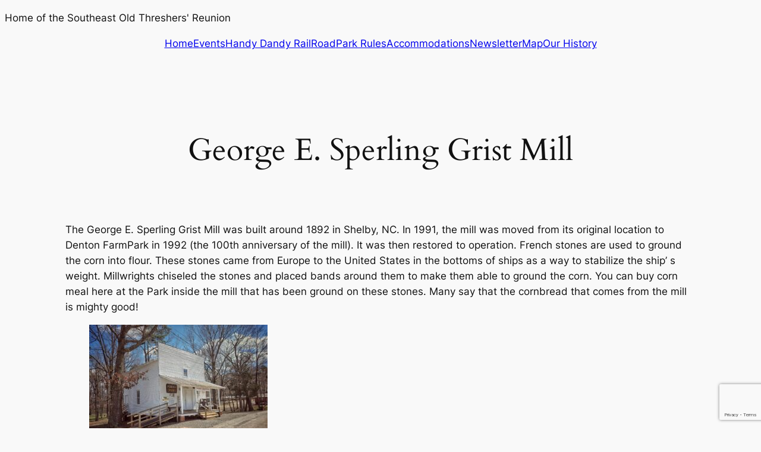

--- FILE ---
content_type: text/html; charset=utf-8
request_url: https://www.google.com/recaptcha/api2/anchor?ar=1&k=6Ldb4lAiAAAAAFGDMmvJ30_6yzR8TWi2T6aC8Dpc&co=aHR0cHM6Ly9kZW50b25mYXJtcGFyay5jb206NDQz&hl=en&v=PoyoqOPhxBO7pBk68S4YbpHZ&size=invisible&anchor-ms=20000&execute-ms=30000&cb=lpk3zz1637dz
body_size: 48473
content:
<!DOCTYPE HTML><html dir="ltr" lang="en"><head><meta http-equiv="Content-Type" content="text/html; charset=UTF-8">
<meta http-equiv="X-UA-Compatible" content="IE=edge">
<title>reCAPTCHA</title>
<style type="text/css">
/* cyrillic-ext */
@font-face {
  font-family: 'Roboto';
  font-style: normal;
  font-weight: 400;
  font-stretch: 100%;
  src: url(//fonts.gstatic.com/s/roboto/v48/KFO7CnqEu92Fr1ME7kSn66aGLdTylUAMa3GUBHMdazTgWw.woff2) format('woff2');
  unicode-range: U+0460-052F, U+1C80-1C8A, U+20B4, U+2DE0-2DFF, U+A640-A69F, U+FE2E-FE2F;
}
/* cyrillic */
@font-face {
  font-family: 'Roboto';
  font-style: normal;
  font-weight: 400;
  font-stretch: 100%;
  src: url(//fonts.gstatic.com/s/roboto/v48/KFO7CnqEu92Fr1ME7kSn66aGLdTylUAMa3iUBHMdazTgWw.woff2) format('woff2');
  unicode-range: U+0301, U+0400-045F, U+0490-0491, U+04B0-04B1, U+2116;
}
/* greek-ext */
@font-face {
  font-family: 'Roboto';
  font-style: normal;
  font-weight: 400;
  font-stretch: 100%;
  src: url(//fonts.gstatic.com/s/roboto/v48/KFO7CnqEu92Fr1ME7kSn66aGLdTylUAMa3CUBHMdazTgWw.woff2) format('woff2');
  unicode-range: U+1F00-1FFF;
}
/* greek */
@font-face {
  font-family: 'Roboto';
  font-style: normal;
  font-weight: 400;
  font-stretch: 100%;
  src: url(//fonts.gstatic.com/s/roboto/v48/KFO7CnqEu92Fr1ME7kSn66aGLdTylUAMa3-UBHMdazTgWw.woff2) format('woff2');
  unicode-range: U+0370-0377, U+037A-037F, U+0384-038A, U+038C, U+038E-03A1, U+03A3-03FF;
}
/* math */
@font-face {
  font-family: 'Roboto';
  font-style: normal;
  font-weight: 400;
  font-stretch: 100%;
  src: url(//fonts.gstatic.com/s/roboto/v48/KFO7CnqEu92Fr1ME7kSn66aGLdTylUAMawCUBHMdazTgWw.woff2) format('woff2');
  unicode-range: U+0302-0303, U+0305, U+0307-0308, U+0310, U+0312, U+0315, U+031A, U+0326-0327, U+032C, U+032F-0330, U+0332-0333, U+0338, U+033A, U+0346, U+034D, U+0391-03A1, U+03A3-03A9, U+03B1-03C9, U+03D1, U+03D5-03D6, U+03F0-03F1, U+03F4-03F5, U+2016-2017, U+2034-2038, U+203C, U+2040, U+2043, U+2047, U+2050, U+2057, U+205F, U+2070-2071, U+2074-208E, U+2090-209C, U+20D0-20DC, U+20E1, U+20E5-20EF, U+2100-2112, U+2114-2115, U+2117-2121, U+2123-214F, U+2190, U+2192, U+2194-21AE, U+21B0-21E5, U+21F1-21F2, U+21F4-2211, U+2213-2214, U+2216-22FF, U+2308-230B, U+2310, U+2319, U+231C-2321, U+2336-237A, U+237C, U+2395, U+239B-23B7, U+23D0, U+23DC-23E1, U+2474-2475, U+25AF, U+25B3, U+25B7, U+25BD, U+25C1, U+25CA, U+25CC, U+25FB, U+266D-266F, U+27C0-27FF, U+2900-2AFF, U+2B0E-2B11, U+2B30-2B4C, U+2BFE, U+3030, U+FF5B, U+FF5D, U+1D400-1D7FF, U+1EE00-1EEFF;
}
/* symbols */
@font-face {
  font-family: 'Roboto';
  font-style: normal;
  font-weight: 400;
  font-stretch: 100%;
  src: url(//fonts.gstatic.com/s/roboto/v48/KFO7CnqEu92Fr1ME7kSn66aGLdTylUAMaxKUBHMdazTgWw.woff2) format('woff2');
  unicode-range: U+0001-000C, U+000E-001F, U+007F-009F, U+20DD-20E0, U+20E2-20E4, U+2150-218F, U+2190, U+2192, U+2194-2199, U+21AF, U+21E6-21F0, U+21F3, U+2218-2219, U+2299, U+22C4-22C6, U+2300-243F, U+2440-244A, U+2460-24FF, U+25A0-27BF, U+2800-28FF, U+2921-2922, U+2981, U+29BF, U+29EB, U+2B00-2BFF, U+4DC0-4DFF, U+FFF9-FFFB, U+10140-1018E, U+10190-1019C, U+101A0, U+101D0-101FD, U+102E0-102FB, U+10E60-10E7E, U+1D2C0-1D2D3, U+1D2E0-1D37F, U+1F000-1F0FF, U+1F100-1F1AD, U+1F1E6-1F1FF, U+1F30D-1F30F, U+1F315, U+1F31C, U+1F31E, U+1F320-1F32C, U+1F336, U+1F378, U+1F37D, U+1F382, U+1F393-1F39F, U+1F3A7-1F3A8, U+1F3AC-1F3AF, U+1F3C2, U+1F3C4-1F3C6, U+1F3CA-1F3CE, U+1F3D4-1F3E0, U+1F3ED, U+1F3F1-1F3F3, U+1F3F5-1F3F7, U+1F408, U+1F415, U+1F41F, U+1F426, U+1F43F, U+1F441-1F442, U+1F444, U+1F446-1F449, U+1F44C-1F44E, U+1F453, U+1F46A, U+1F47D, U+1F4A3, U+1F4B0, U+1F4B3, U+1F4B9, U+1F4BB, U+1F4BF, U+1F4C8-1F4CB, U+1F4D6, U+1F4DA, U+1F4DF, U+1F4E3-1F4E6, U+1F4EA-1F4ED, U+1F4F7, U+1F4F9-1F4FB, U+1F4FD-1F4FE, U+1F503, U+1F507-1F50B, U+1F50D, U+1F512-1F513, U+1F53E-1F54A, U+1F54F-1F5FA, U+1F610, U+1F650-1F67F, U+1F687, U+1F68D, U+1F691, U+1F694, U+1F698, U+1F6AD, U+1F6B2, U+1F6B9-1F6BA, U+1F6BC, U+1F6C6-1F6CF, U+1F6D3-1F6D7, U+1F6E0-1F6EA, U+1F6F0-1F6F3, U+1F6F7-1F6FC, U+1F700-1F7FF, U+1F800-1F80B, U+1F810-1F847, U+1F850-1F859, U+1F860-1F887, U+1F890-1F8AD, U+1F8B0-1F8BB, U+1F8C0-1F8C1, U+1F900-1F90B, U+1F93B, U+1F946, U+1F984, U+1F996, U+1F9E9, U+1FA00-1FA6F, U+1FA70-1FA7C, U+1FA80-1FA89, U+1FA8F-1FAC6, U+1FACE-1FADC, U+1FADF-1FAE9, U+1FAF0-1FAF8, U+1FB00-1FBFF;
}
/* vietnamese */
@font-face {
  font-family: 'Roboto';
  font-style: normal;
  font-weight: 400;
  font-stretch: 100%;
  src: url(//fonts.gstatic.com/s/roboto/v48/KFO7CnqEu92Fr1ME7kSn66aGLdTylUAMa3OUBHMdazTgWw.woff2) format('woff2');
  unicode-range: U+0102-0103, U+0110-0111, U+0128-0129, U+0168-0169, U+01A0-01A1, U+01AF-01B0, U+0300-0301, U+0303-0304, U+0308-0309, U+0323, U+0329, U+1EA0-1EF9, U+20AB;
}
/* latin-ext */
@font-face {
  font-family: 'Roboto';
  font-style: normal;
  font-weight: 400;
  font-stretch: 100%;
  src: url(//fonts.gstatic.com/s/roboto/v48/KFO7CnqEu92Fr1ME7kSn66aGLdTylUAMa3KUBHMdazTgWw.woff2) format('woff2');
  unicode-range: U+0100-02BA, U+02BD-02C5, U+02C7-02CC, U+02CE-02D7, U+02DD-02FF, U+0304, U+0308, U+0329, U+1D00-1DBF, U+1E00-1E9F, U+1EF2-1EFF, U+2020, U+20A0-20AB, U+20AD-20C0, U+2113, U+2C60-2C7F, U+A720-A7FF;
}
/* latin */
@font-face {
  font-family: 'Roboto';
  font-style: normal;
  font-weight: 400;
  font-stretch: 100%;
  src: url(//fonts.gstatic.com/s/roboto/v48/KFO7CnqEu92Fr1ME7kSn66aGLdTylUAMa3yUBHMdazQ.woff2) format('woff2');
  unicode-range: U+0000-00FF, U+0131, U+0152-0153, U+02BB-02BC, U+02C6, U+02DA, U+02DC, U+0304, U+0308, U+0329, U+2000-206F, U+20AC, U+2122, U+2191, U+2193, U+2212, U+2215, U+FEFF, U+FFFD;
}
/* cyrillic-ext */
@font-face {
  font-family: 'Roboto';
  font-style: normal;
  font-weight: 500;
  font-stretch: 100%;
  src: url(//fonts.gstatic.com/s/roboto/v48/KFO7CnqEu92Fr1ME7kSn66aGLdTylUAMa3GUBHMdazTgWw.woff2) format('woff2');
  unicode-range: U+0460-052F, U+1C80-1C8A, U+20B4, U+2DE0-2DFF, U+A640-A69F, U+FE2E-FE2F;
}
/* cyrillic */
@font-face {
  font-family: 'Roboto';
  font-style: normal;
  font-weight: 500;
  font-stretch: 100%;
  src: url(//fonts.gstatic.com/s/roboto/v48/KFO7CnqEu92Fr1ME7kSn66aGLdTylUAMa3iUBHMdazTgWw.woff2) format('woff2');
  unicode-range: U+0301, U+0400-045F, U+0490-0491, U+04B0-04B1, U+2116;
}
/* greek-ext */
@font-face {
  font-family: 'Roboto';
  font-style: normal;
  font-weight: 500;
  font-stretch: 100%;
  src: url(//fonts.gstatic.com/s/roboto/v48/KFO7CnqEu92Fr1ME7kSn66aGLdTylUAMa3CUBHMdazTgWw.woff2) format('woff2');
  unicode-range: U+1F00-1FFF;
}
/* greek */
@font-face {
  font-family: 'Roboto';
  font-style: normal;
  font-weight: 500;
  font-stretch: 100%;
  src: url(//fonts.gstatic.com/s/roboto/v48/KFO7CnqEu92Fr1ME7kSn66aGLdTylUAMa3-UBHMdazTgWw.woff2) format('woff2');
  unicode-range: U+0370-0377, U+037A-037F, U+0384-038A, U+038C, U+038E-03A1, U+03A3-03FF;
}
/* math */
@font-face {
  font-family: 'Roboto';
  font-style: normal;
  font-weight: 500;
  font-stretch: 100%;
  src: url(//fonts.gstatic.com/s/roboto/v48/KFO7CnqEu92Fr1ME7kSn66aGLdTylUAMawCUBHMdazTgWw.woff2) format('woff2');
  unicode-range: U+0302-0303, U+0305, U+0307-0308, U+0310, U+0312, U+0315, U+031A, U+0326-0327, U+032C, U+032F-0330, U+0332-0333, U+0338, U+033A, U+0346, U+034D, U+0391-03A1, U+03A3-03A9, U+03B1-03C9, U+03D1, U+03D5-03D6, U+03F0-03F1, U+03F4-03F5, U+2016-2017, U+2034-2038, U+203C, U+2040, U+2043, U+2047, U+2050, U+2057, U+205F, U+2070-2071, U+2074-208E, U+2090-209C, U+20D0-20DC, U+20E1, U+20E5-20EF, U+2100-2112, U+2114-2115, U+2117-2121, U+2123-214F, U+2190, U+2192, U+2194-21AE, U+21B0-21E5, U+21F1-21F2, U+21F4-2211, U+2213-2214, U+2216-22FF, U+2308-230B, U+2310, U+2319, U+231C-2321, U+2336-237A, U+237C, U+2395, U+239B-23B7, U+23D0, U+23DC-23E1, U+2474-2475, U+25AF, U+25B3, U+25B7, U+25BD, U+25C1, U+25CA, U+25CC, U+25FB, U+266D-266F, U+27C0-27FF, U+2900-2AFF, U+2B0E-2B11, U+2B30-2B4C, U+2BFE, U+3030, U+FF5B, U+FF5D, U+1D400-1D7FF, U+1EE00-1EEFF;
}
/* symbols */
@font-face {
  font-family: 'Roboto';
  font-style: normal;
  font-weight: 500;
  font-stretch: 100%;
  src: url(//fonts.gstatic.com/s/roboto/v48/KFO7CnqEu92Fr1ME7kSn66aGLdTylUAMaxKUBHMdazTgWw.woff2) format('woff2');
  unicode-range: U+0001-000C, U+000E-001F, U+007F-009F, U+20DD-20E0, U+20E2-20E4, U+2150-218F, U+2190, U+2192, U+2194-2199, U+21AF, U+21E6-21F0, U+21F3, U+2218-2219, U+2299, U+22C4-22C6, U+2300-243F, U+2440-244A, U+2460-24FF, U+25A0-27BF, U+2800-28FF, U+2921-2922, U+2981, U+29BF, U+29EB, U+2B00-2BFF, U+4DC0-4DFF, U+FFF9-FFFB, U+10140-1018E, U+10190-1019C, U+101A0, U+101D0-101FD, U+102E0-102FB, U+10E60-10E7E, U+1D2C0-1D2D3, U+1D2E0-1D37F, U+1F000-1F0FF, U+1F100-1F1AD, U+1F1E6-1F1FF, U+1F30D-1F30F, U+1F315, U+1F31C, U+1F31E, U+1F320-1F32C, U+1F336, U+1F378, U+1F37D, U+1F382, U+1F393-1F39F, U+1F3A7-1F3A8, U+1F3AC-1F3AF, U+1F3C2, U+1F3C4-1F3C6, U+1F3CA-1F3CE, U+1F3D4-1F3E0, U+1F3ED, U+1F3F1-1F3F3, U+1F3F5-1F3F7, U+1F408, U+1F415, U+1F41F, U+1F426, U+1F43F, U+1F441-1F442, U+1F444, U+1F446-1F449, U+1F44C-1F44E, U+1F453, U+1F46A, U+1F47D, U+1F4A3, U+1F4B0, U+1F4B3, U+1F4B9, U+1F4BB, U+1F4BF, U+1F4C8-1F4CB, U+1F4D6, U+1F4DA, U+1F4DF, U+1F4E3-1F4E6, U+1F4EA-1F4ED, U+1F4F7, U+1F4F9-1F4FB, U+1F4FD-1F4FE, U+1F503, U+1F507-1F50B, U+1F50D, U+1F512-1F513, U+1F53E-1F54A, U+1F54F-1F5FA, U+1F610, U+1F650-1F67F, U+1F687, U+1F68D, U+1F691, U+1F694, U+1F698, U+1F6AD, U+1F6B2, U+1F6B9-1F6BA, U+1F6BC, U+1F6C6-1F6CF, U+1F6D3-1F6D7, U+1F6E0-1F6EA, U+1F6F0-1F6F3, U+1F6F7-1F6FC, U+1F700-1F7FF, U+1F800-1F80B, U+1F810-1F847, U+1F850-1F859, U+1F860-1F887, U+1F890-1F8AD, U+1F8B0-1F8BB, U+1F8C0-1F8C1, U+1F900-1F90B, U+1F93B, U+1F946, U+1F984, U+1F996, U+1F9E9, U+1FA00-1FA6F, U+1FA70-1FA7C, U+1FA80-1FA89, U+1FA8F-1FAC6, U+1FACE-1FADC, U+1FADF-1FAE9, U+1FAF0-1FAF8, U+1FB00-1FBFF;
}
/* vietnamese */
@font-face {
  font-family: 'Roboto';
  font-style: normal;
  font-weight: 500;
  font-stretch: 100%;
  src: url(//fonts.gstatic.com/s/roboto/v48/KFO7CnqEu92Fr1ME7kSn66aGLdTylUAMa3OUBHMdazTgWw.woff2) format('woff2');
  unicode-range: U+0102-0103, U+0110-0111, U+0128-0129, U+0168-0169, U+01A0-01A1, U+01AF-01B0, U+0300-0301, U+0303-0304, U+0308-0309, U+0323, U+0329, U+1EA0-1EF9, U+20AB;
}
/* latin-ext */
@font-face {
  font-family: 'Roboto';
  font-style: normal;
  font-weight: 500;
  font-stretch: 100%;
  src: url(//fonts.gstatic.com/s/roboto/v48/KFO7CnqEu92Fr1ME7kSn66aGLdTylUAMa3KUBHMdazTgWw.woff2) format('woff2');
  unicode-range: U+0100-02BA, U+02BD-02C5, U+02C7-02CC, U+02CE-02D7, U+02DD-02FF, U+0304, U+0308, U+0329, U+1D00-1DBF, U+1E00-1E9F, U+1EF2-1EFF, U+2020, U+20A0-20AB, U+20AD-20C0, U+2113, U+2C60-2C7F, U+A720-A7FF;
}
/* latin */
@font-face {
  font-family: 'Roboto';
  font-style: normal;
  font-weight: 500;
  font-stretch: 100%;
  src: url(//fonts.gstatic.com/s/roboto/v48/KFO7CnqEu92Fr1ME7kSn66aGLdTylUAMa3yUBHMdazQ.woff2) format('woff2');
  unicode-range: U+0000-00FF, U+0131, U+0152-0153, U+02BB-02BC, U+02C6, U+02DA, U+02DC, U+0304, U+0308, U+0329, U+2000-206F, U+20AC, U+2122, U+2191, U+2193, U+2212, U+2215, U+FEFF, U+FFFD;
}
/* cyrillic-ext */
@font-face {
  font-family: 'Roboto';
  font-style: normal;
  font-weight: 900;
  font-stretch: 100%;
  src: url(//fonts.gstatic.com/s/roboto/v48/KFO7CnqEu92Fr1ME7kSn66aGLdTylUAMa3GUBHMdazTgWw.woff2) format('woff2');
  unicode-range: U+0460-052F, U+1C80-1C8A, U+20B4, U+2DE0-2DFF, U+A640-A69F, U+FE2E-FE2F;
}
/* cyrillic */
@font-face {
  font-family: 'Roboto';
  font-style: normal;
  font-weight: 900;
  font-stretch: 100%;
  src: url(//fonts.gstatic.com/s/roboto/v48/KFO7CnqEu92Fr1ME7kSn66aGLdTylUAMa3iUBHMdazTgWw.woff2) format('woff2');
  unicode-range: U+0301, U+0400-045F, U+0490-0491, U+04B0-04B1, U+2116;
}
/* greek-ext */
@font-face {
  font-family: 'Roboto';
  font-style: normal;
  font-weight: 900;
  font-stretch: 100%;
  src: url(//fonts.gstatic.com/s/roboto/v48/KFO7CnqEu92Fr1ME7kSn66aGLdTylUAMa3CUBHMdazTgWw.woff2) format('woff2');
  unicode-range: U+1F00-1FFF;
}
/* greek */
@font-face {
  font-family: 'Roboto';
  font-style: normal;
  font-weight: 900;
  font-stretch: 100%;
  src: url(//fonts.gstatic.com/s/roboto/v48/KFO7CnqEu92Fr1ME7kSn66aGLdTylUAMa3-UBHMdazTgWw.woff2) format('woff2');
  unicode-range: U+0370-0377, U+037A-037F, U+0384-038A, U+038C, U+038E-03A1, U+03A3-03FF;
}
/* math */
@font-face {
  font-family: 'Roboto';
  font-style: normal;
  font-weight: 900;
  font-stretch: 100%;
  src: url(//fonts.gstatic.com/s/roboto/v48/KFO7CnqEu92Fr1ME7kSn66aGLdTylUAMawCUBHMdazTgWw.woff2) format('woff2');
  unicode-range: U+0302-0303, U+0305, U+0307-0308, U+0310, U+0312, U+0315, U+031A, U+0326-0327, U+032C, U+032F-0330, U+0332-0333, U+0338, U+033A, U+0346, U+034D, U+0391-03A1, U+03A3-03A9, U+03B1-03C9, U+03D1, U+03D5-03D6, U+03F0-03F1, U+03F4-03F5, U+2016-2017, U+2034-2038, U+203C, U+2040, U+2043, U+2047, U+2050, U+2057, U+205F, U+2070-2071, U+2074-208E, U+2090-209C, U+20D0-20DC, U+20E1, U+20E5-20EF, U+2100-2112, U+2114-2115, U+2117-2121, U+2123-214F, U+2190, U+2192, U+2194-21AE, U+21B0-21E5, U+21F1-21F2, U+21F4-2211, U+2213-2214, U+2216-22FF, U+2308-230B, U+2310, U+2319, U+231C-2321, U+2336-237A, U+237C, U+2395, U+239B-23B7, U+23D0, U+23DC-23E1, U+2474-2475, U+25AF, U+25B3, U+25B7, U+25BD, U+25C1, U+25CA, U+25CC, U+25FB, U+266D-266F, U+27C0-27FF, U+2900-2AFF, U+2B0E-2B11, U+2B30-2B4C, U+2BFE, U+3030, U+FF5B, U+FF5D, U+1D400-1D7FF, U+1EE00-1EEFF;
}
/* symbols */
@font-face {
  font-family: 'Roboto';
  font-style: normal;
  font-weight: 900;
  font-stretch: 100%;
  src: url(//fonts.gstatic.com/s/roboto/v48/KFO7CnqEu92Fr1ME7kSn66aGLdTylUAMaxKUBHMdazTgWw.woff2) format('woff2');
  unicode-range: U+0001-000C, U+000E-001F, U+007F-009F, U+20DD-20E0, U+20E2-20E4, U+2150-218F, U+2190, U+2192, U+2194-2199, U+21AF, U+21E6-21F0, U+21F3, U+2218-2219, U+2299, U+22C4-22C6, U+2300-243F, U+2440-244A, U+2460-24FF, U+25A0-27BF, U+2800-28FF, U+2921-2922, U+2981, U+29BF, U+29EB, U+2B00-2BFF, U+4DC0-4DFF, U+FFF9-FFFB, U+10140-1018E, U+10190-1019C, U+101A0, U+101D0-101FD, U+102E0-102FB, U+10E60-10E7E, U+1D2C0-1D2D3, U+1D2E0-1D37F, U+1F000-1F0FF, U+1F100-1F1AD, U+1F1E6-1F1FF, U+1F30D-1F30F, U+1F315, U+1F31C, U+1F31E, U+1F320-1F32C, U+1F336, U+1F378, U+1F37D, U+1F382, U+1F393-1F39F, U+1F3A7-1F3A8, U+1F3AC-1F3AF, U+1F3C2, U+1F3C4-1F3C6, U+1F3CA-1F3CE, U+1F3D4-1F3E0, U+1F3ED, U+1F3F1-1F3F3, U+1F3F5-1F3F7, U+1F408, U+1F415, U+1F41F, U+1F426, U+1F43F, U+1F441-1F442, U+1F444, U+1F446-1F449, U+1F44C-1F44E, U+1F453, U+1F46A, U+1F47D, U+1F4A3, U+1F4B0, U+1F4B3, U+1F4B9, U+1F4BB, U+1F4BF, U+1F4C8-1F4CB, U+1F4D6, U+1F4DA, U+1F4DF, U+1F4E3-1F4E6, U+1F4EA-1F4ED, U+1F4F7, U+1F4F9-1F4FB, U+1F4FD-1F4FE, U+1F503, U+1F507-1F50B, U+1F50D, U+1F512-1F513, U+1F53E-1F54A, U+1F54F-1F5FA, U+1F610, U+1F650-1F67F, U+1F687, U+1F68D, U+1F691, U+1F694, U+1F698, U+1F6AD, U+1F6B2, U+1F6B9-1F6BA, U+1F6BC, U+1F6C6-1F6CF, U+1F6D3-1F6D7, U+1F6E0-1F6EA, U+1F6F0-1F6F3, U+1F6F7-1F6FC, U+1F700-1F7FF, U+1F800-1F80B, U+1F810-1F847, U+1F850-1F859, U+1F860-1F887, U+1F890-1F8AD, U+1F8B0-1F8BB, U+1F8C0-1F8C1, U+1F900-1F90B, U+1F93B, U+1F946, U+1F984, U+1F996, U+1F9E9, U+1FA00-1FA6F, U+1FA70-1FA7C, U+1FA80-1FA89, U+1FA8F-1FAC6, U+1FACE-1FADC, U+1FADF-1FAE9, U+1FAF0-1FAF8, U+1FB00-1FBFF;
}
/* vietnamese */
@font-face {
  font-family: 'Roboto';
  font-style: normal;
  font-weight: 900;
  font-stretch: 100%;
  src: url(//fonts.gstatic.com/s/roboto/v48/KFO7CnqEu92Fr1ME7kSn66aGLdTylUAMa3OUBHMdazTgWw.woff2) format('woff2');
  unicode-range: U+0102-0103, U+0110-0111, U+0128-0129, U+0168-0169, U+01A0-01A1, U+01AF-01B0, U+0300-0301, U+0303-0304, U+0308-0309, U+0323, U+0329, U+1EA0-1EF9, U+20AB;
}
/* latin-ext */
@font-face {
  font-family: 'Roboto';
  font-style: normal;
  font-weight: 900;
  font-stretch: 100%;
  src: url(//fonts.gstatic.com/s/roboto/v48/KFO7CnqEu92Fr1ME7kSn66aGLdTylUAMa3KUBHMdazTgWw.woff2) format('woff2');
  unicode-range: U+0100-02BA, U+02BD-02C5, U+02C7-02CC, U+02CE-02D7, U+02DD-02FF, U+0304, U+0308, U+0329, U+1D00-1DBF, U+1E00-1E9F, U+1EF2-1EFF, U+2020, U+20A0-20AB, U+20AD-20C0, U+2113, U+2C60-2C7F, U+A720-A7FF;
}
/* latin */
@font-face {
  font-family: 'Roboto';
  font-style: normal;
  font-weight: 900;
  font-stretch: 100%;
  src: url(//fonts.gstatic.com/s/roboto/v48/KFO7CnqEu92Fr1ME7kSn66aGLdTylUAMa3yUBHMdazQ.woff2) format('woff2');
  unicode-range: U+0000-00FF, U+0131, U+0152-0153, U+02BB-02BC, U+02C6, U+02DA, U+02DC, U+0304, U+0308, U+0329, U+2000-206F, U+20AC, U+2122, U+2191, U+2193, U+2212, U+2215, U+FEFF, U+FFFD;
}

</style>
<link rel="stylesheet" type="text/css" href="https://www.gstatic.com/recaptcha/releases/PoyoqOPhxBO7pBk68S4YbpHZ/styles__ltr.css">
<script nonce="zScyosHy5eCBJnFtr4kXRg" type="text/javascript">window['__recaptcha_api'] = 'https://www.google.com/recaptcha/api2/';</script>
<script type="text/javascript" src="https://www.gstatic.com/recaptcha/releases/PoyoqOPhxBO7pBk68S4YbpHZ/recaptcha__en.js" nonce="zScyosHy5eCBJnFtr4kXRg">
      
    </script></head>
<body><div id="rc-anchor-alert" class="rc-anchor-alert"></div>
<input type="hidden" id="recaptcha-token" value="[base64]">
<script type="text/javascript" nonce="zScyosHy5eCBJnFtr4kXRg">
      recaptcha.anchor.Main.init("[\x22ainput\x22,[\x22bgdata\x22,\x22\x22,\[base64]/[base64]/[base64]/KE4oMTI0LHYsdi5HKSxMWihsLHYpKTpOKDEyNCx2LGwpLFYpLHYpLFQpKSxGKDE3MSx2KX0scjc9ZnVuY3Rpb24obCl7cmV0dXJuIGx9LEM9ZnVuY3Rpb24obCxWLHYpe04odixsLFYpLFZbYWtdPTI3OTZ9LG49ZnVuY3Rpb24obCxWKXtWLlg9KChWLlg/[base64]/[base64]/[base64]/[base64]/[base64]/[base64]/[base64]/[base64]/[base64]/[base64]/[base64]\\u003d\x22,\[base64]\x22,\x22w7VaAsO/eWLCvFdhw4wiHHpiMUzCt8KcwoYeVcOrw77Dq8O3w4pFVx1LKsOsw5VGw4FVBD4aT37CicKYFH7DkMO6w5QOGCjDgMKLwq3CvGPDsgfDl8KIZFPDsg0dNFbDosOGwofClcKhX8OxD09Vwqs4w6/ChsOCw7PDsSAPZXFZKw1Fw75jwpI/w54KRMKEwrBnwqYmwrrCiMODEsKjKi9vSATDjsO9w7YFEMKDwoQuXsK6wrB3GcOVBMO1b8O5CMKGwrrDjwfDtMKNVG9gf8ODw49Gwr/Cv0FOX8KFwrIuJxPCuTQ5MBE+WT7DrMK8w7zChl7CvMKFw409w68cwq4PPcOPwr8Sw7kHw6nDqkRGK8Kaw48Ew5kRwqbCskEWDWbCu8OVfTMbw5/ChMOIwovCrnHDtcKQD1odMG8swrgswq3DtA/Cn0hiwqxia1jCmcKcScOCY8KqwrLDqcKJwo7CuBPDhG4aw6nDmsKZwoJjecK7DEjCt8O2Xl7DpT9pw55KwrITBxPCtU5Gw7rCvsKWwosrw7EZwp/[base64]/[base64]/[base64]/w7nCuGDDmHjCn8KjX8Kcw49aw6bDuw4nw78vwoTDnsOxQxUAw5N1UsKqN8OjGyVBw6nCt8O5fTcywoHCl3gew6oTPcKWwrgQwpFVw6oPLsKLw4IWwqYIZSZ7QsOkwr4ZwoXCnSoFQ1PDiz5GwrzDu8OFw4AOwq/[base64]/Ct243wp9yw7bDssKqWTPCjw1XwqgCw6TDisO2w7/DnngHwonDkiZ8w70tAh7DosOww4bDi8OqVyFKXXEJworCtMOjaEzDhURjwqzDvDMfwqfDusKkfXXChgLCj0vCjj/CiMO0QMKVwqEhBcK+HMKvw54QTMKbwrNlBcKBw4t3TCrCi8K0XMOVwotQwoBrScK8wpXDg8OywprCpMOUQhkiPEwewrQ4WgrCsDxKwpvChmE5K1bDncKDQgc3BS/DqcOfw7Aew7fDsEnDnEbCgT7CocOUUWY4F2MqKm1eacKmw6VCIxc6VcOidcOeBMOAw5Uea08lVR9lwpnDnMOZVkwaATPDisK2w5k8w6vDtjtvw6sfBhI3SMKtwqAEMMKIOXpSwpvDucKdwo8mwr4aw4EBG8OuwpzCv8O1McOUXj0XwrvCvcO/wozDm1fDqF3DgsKYd8KLLSgZwpHCpcOMw5ZzMVFyw6jCu2XCpMOlXcKYwqZAXD/DlD7Cv1RMwp0QCDlJw59+w6/DlcKaG0fCk1TCj8OQTCHCrhnDpcOZwpdxwqfDo8OKAEbDk2ccHAbDh8OLwpfDr8Owwp11a8OITsK7wrpMARwzecOkwrwsw7RAO1IWPDIJXcOww7sIXSQobFrCjcOKBsOawqvDuk3DhMK/[base64]/[base64]/CvMKDwrXCnsONw7bDscOrdcONw5nDjUVKHBLCnMKXw4rDgMOXKnwVCsK+XAYew6Idw4LDm8KLwrTCsV3DuFRWw6FmNsOOJcOxfMKewow7w5jCoW8ow5dRw6HCpsOvw5IYw4IawpTDncKJfx4zwppsa8K2asK1VMO3QDDDjxxeT8O/woXDk8K+wo0Uw5E1wr5Nw5A/wqAaZHvDhyBbagnCrcKjw5MPC8Owwowkw4DCpQvCgw91w5bCnsOiwpQ4w68ifcOKwokjUn5RVsO8CxLDv0XCm8OKwqFIwrtGwo3Cln7Coh0iam5GVcO6w7vCm8KxwoYcehg5wo4aeynDuVxCbmccwpREw40bUcKbAMOacn/Cs8OhNsOuJMKxPSvDg2B/AAsOwrxUwr81PUEBOUI/w6bCtcOKBsOJw4nDjMOlKsKpwrLDihMAfMKHwosCwqt8RFrDu1fCucKSwqXCnsKMwr3CoEsJw4DDrnotw6U+bG5oYMKxbsKEIsOZwpbCpMKrw6DCnMKIAHA5w7BJKsOgwqnCuSscaMOeU8O7dsOQwq/CoMOgw53Dvj40ZMKUH8KBQkBXwrvCjsKsCcO7f8O1TVgDw4bCmAUFBVEdwpjCmhTDpsKIw6jDuXLCvsKIBTbCvMOmOMOhwqjDsnRwT8OnD8OmYsO7OsOkw77DmnvCq8KNYFUMwrhLK8OXDW4ZJsOuHcOZwrHCusKhw5PCp8K/AcKCcE9ZwqLCpMOUwqtcwrTCoEnDk8OEw4bCsHHCqknDsXgzwqLCgnUkw7HClz7Do0lewq/DuknDgsO7VF3Co8OYwqpzK8KkNGYsMcKfw7Y8w7bDicKsw47CohEHd8O9w5bDmcK0wo96wrofAMK5aw/Dg2/DnMKFwrPDlMK9wpZ3wpHDjFLDowfCpsKiw65lf0gdbgbCu3jDnBPCjcKKwoLDl8OWNsOhaMOOw40IHcOLw5BEw4ljwqNBwrlie8O9w4TDkCTCv8KeY0tGPcOfwqrDoSp1wr82UsKRMsOrZy7CvXRQam/CszJ7w5QBJsKVM8KjwrvDrFnCgmXDo8K5f8KowovCnUHDtWHCkHLDui1YLMOBwqnCkhAtwodtw5rCgEdmC04eOkdcwonDpTTCmMO7CyPDpMOiYBEhwqc7wpYtwodYw6/CsUs1w6PCmTrCq8OXeXbClHFOwr7CrBN8HHDClGYmdsOyNQXCoH92w5LDjsKJw4Utd2bDi0UKPcKmSMOQwonDmTrCrV/DlMOVUcKSw4jCvsO6w7VlKCTDtsK7d8Ouw4F3EcOpw5UXwp/Cg8KIGsKQw5gIw6xkfsOYbhHCiMOSwpBRw7DCvcKrw7vDu8OoCS3DosKBMQ/CswvCuXvCmcKiw7IOQMOEfl1rKSJNP0wTw53Cni4ZwrHDu2XDsMOew5scw5TCs0kQJTfCuEE9MlLDhzAVw5sPHmzDocOSwqzCl2hYw7NWw5vDmMKYwovCsn/CqcOtwpgqwpTCnsOLY8KxKkoOw6J1OcOtfsKJbhtdfcKmwqzCuw7Dj1RUwoVcLcKaw57Dt8OSw7paQMOvworCi3LCky8MVTJEw4RpEj7Ds8Kvwq8TOjJmI0MTwrUXw75aPMOyBAlwwpQDw41qdTvDisO/wrJzw7DDm0dQXMO2OmRbGcK7w53DpMO4fsOAC8OiacKYw58tC3hOwoRnG0/CqkTDoMKBwrtgwrhrwoR5A27CucO+cSotw4nDqsOYwp0Awq/DvMOxw49ZSwguw5g/[base64]/wqEjeTbDksOqA8OEU8Opw7AKw7JiKzjDt8OeCsOzE8ODNEbDjV0lw5jCtsO6S0PCpVfCqSlDwqjCuy4ZLMOEFMO9woPCukkBwrjDj2XDi2jCtGLDt1LCnjjDnsKwwpgLQcKdd3jDsT7CucOKd8Ooem/Dk0TCgHvDkQjCosObJz9BwrBaw7vDhcOjwrfDoDzCr8Khw7PCqMO/fjLDpS3Du8KxP8K7cMKSU8KCf8OJw4LDhMOAw7RZQRrDrA/CkMOrdMKgwp7CmcODHVcDXsO9w6ZZaxgKwpg4BxDCiMO8LMKRwoYkesKvw7p2w7bDk8Kaw6nDuMOSwqTCrsKNS0TDunsgwrTDvxXCnFPCucKWXcOlw7V2HsKIw45IcMOEwpd8fGcGw41Jwq/DkMKtw6PDrsO9agk0FMOFwrHCuiDCt8OzQ8KnwpzDhsOVw57Crz7Dl8OwwrR4fsOfAkZQJ8OCBwbDkgRgDsOlJcK7w618J8Onw5rCgjcsfUINw5UDwq/Dv8OvwqjCvMK+TyNIccKPw7gAwpLCiVpFWcKCwpTDqMOAHDB5IMOsw50EwrXCnsKJcGHCtF7DnsOgw65sw6vDrMKHXsK1AgDDqMOdN03Cj8KEwpDCu8KVwpZkw7DCtMK/Z8KHYcKqaVzDo8OeZ8Kzwok/RQNawqPDhcOZOD00EcOCw5MywrHCicOiB8Ofw4Aew5wkQkVMw5lIwqJ5KClYw4EtwpTCh8KmwqnCo8OYIWXDilnDhcOMw7MswoFLw5kVw5wpwrl/wq3Dr8KgesKEPMKzaXsmwpPDocKrw7nCvsOWwp99w4bCrcKjQyF2EcKnP8OZM3ocwqrDusOYK8O3VBk6w4fCo2nCkkJ8HcOzTHNow4PCocKnw4XCnF1TwrBawr/DiGfDmjjCt8ODw53ClSkSZMKHworCrR3CpQI9w4tqwp/DssK/[base64]/CsgRbwofDoQrCgEfCpMKJw51VLyHCmcKrwobCoyvCs8O8O8KGwosFOsO/F3XCpMK3wrDDqF7Ds1hhwpNDSGsaRko/wqM0wqzCtX96JsK+woRyUsOhw43CgMOFw6PDtRFAwrshw6osw6pgaCvDmm8yDcKxwo7DqAzDn19NUE7Dp8ObL8Odw6PDqSzCr1Fqw6gPw6XCshzDqQ/Cs8OIEsOywrogJGLCvcOhEMKhQsKERsKYcMKrCMKhw43Chlgyw6MDe2wHwqoMwrkyNwZ5PsKHcMK1w57CgMOpNUfCsixQUzDDkUrCt1XCv8KcU8KXSGLCgwpfK8K1wq3DgsKDw54OTh9JwpsBXwbCuW91wrN0w7Y6wojDqnvDoMO/wpnDkUHDg29KwpTDosK+fsOWOk3Dl8Kqw44zwpXCp04JDsKXRMOsw4wXw54dw6JtOMKzVWZLwqPDpcK8w5PCk07CrsOmwrk4w6U/[base64]/DscOMFnvCmWfCqVXDqmJywqDDosKyJ8Oyw5zCgsOcw7nDnRcCw7PCm3XDtjbCsl5Nw5J+wq/[base64]/DoUdWwo5sw6vCkAzCgSUjTkh7woEsbcOWwrrCmsK5wonDsMKMwrA/wqNsw5Now645w4nCq1nCksKOdMKGZ2hqdsKvwpU/UsObNyJ6U8OLcyvCrA4GwoNMT8K/CGvCviXCjsKiH8O9w4/DrHrDuA3DmxxlEsOdw4bCn21tX3vCtMOxOMOhw48zw65yw6/DmMOTCGIyUH9sG8KZB8OxJsOvbMKteRtaITdHwqwDAcKkYsKsbcOhwqbDtMOkw6V1wr7Cvwsew6s3w5vCoMKHZsKQMGw9wp3CixwpU3RpbSI/w49ARcOlw6XDmyDDlnXDp1hiAcOvJsOLw4nDvMK0RD7DnsKWUFXDu8OVXsOrPyA/FcO7wqLDgsKTwrLChH7DkcOJA8KRw4XDgMK0RcKCN8O1w7BuSTY7wpTCuVjCg8OvHUnDj3rChGQ/w6bDrjdDDsKcwo/CoUnCnBQhw68gwqnChE/DqUHDkkjCvcONAMO3w5cSdsOEFwvDocO+w6/Cr0YQbMOmwrzDiUrDjFtOMcK4fFTDjcOKVzrCjW/Do8OhK8K5wrJvB37CkCrCrGl1w4LDtAbDncOewrEfGjd/Xid/KQcLbMOqw416U0PDocOww7jDisOgw4fDkFbDgsKAw6DDrMOEwq01aGzDn0cDw5PCgcOSAsK/w4rDhjTCoXsxw4MVw5xIaMOjwq/[base64]/[base64]/PMKLKsKXw7YewrQKfsO5w6rCs8OTaH3DisKLwpzCusO8w6FFwo94V18/wr/DvUAlPMK+fcK/DcOyw6srUyTDk2pXBmp7wrzCo8KIw55TQsKqKj1mIS0XfsOGVgRvHcOqb8KrEn0nX8Kzw5PCocO6w5vChsKFckrDvcKlwoPCghUTw60FwpXDiwTCll/Di8O3wpfCh1gPbXNgwpRJBhDCu3HCk2l8AndqEMOoS8KrwpLCp18TGSrCtsO2w63Dry7CoMK5w4HCvBpEw45UXMOXBi9QbsOaVsOfw6/[base64]/Ds8OJTsKdw6d3woPCncOiwrgGw4tueTFVwqbCo8ODPcOpw4NDwofDhHnCjAzCmcOnw7PDkMKAe8KawrozwpPCrMOywqhPwoLDgSjDmwbDn0EXwqTCojDCuToodMKKQ8Omw7Biwo7Dq8OUeMOkKH59bsO4wrrDtcOhw7PCqcKfw5XCjsO/NcKAFDzCjlPDq8O4wrPCo8Ogw4fCu8KKScOcw58ndk0+L0LDisO3KMOSwpxUw6Igw63DpcOLw4kwwo/Dr8KgfMOvw7ZUw6waNcOwTB7CuXfCrX9Nw4/CncK3DS3CgG0KLkDCsMK4TMO1wrx0w63DksOzBwxyC8OFJGlqTsO+e1PDpy5Hwp7CrS1Ow4DClAnCny4AwqYjwoTDusK8wq/CixUsW8OxWsKZSQ9YezPDgkvCusK2wr7DowtHw7nDocKSM8KqGcOJCsKdwpbCjULDp8OFwoVJw6FuwovCniXCoiEUSMOtw6XCmcKnwpRRSsOfwrvCkcOMFxLDtR/DjX/DhAofK1HCnsO+wqdtDljDgm1ZPH0Owq1owq/Cii91cMOrw6lyYcKYOWg9w44xa8KNw6UtwrFXG1JASsO0wr5Ae0bCqsKyFsKnw5ENGMO/wq8Qby7Do1XCiQfDnCHDsUp4w4MBQMOzwpkWw44JV1nDlcOzI8KSw7/[base64]/w6HDvUQZX8OWwozCgCNLwqrDijnCpTrDucKYW8KDR1fCr8ORwq/[base64]/Q0rCr8KxeznDvcKBHD1dFwt2H3xHOknDnwN8wpl6woUOPcOZWcKuwqrDsCdMKsOBdWTCq8KGwpbClsOzwpXDpsO0w5PDll7DssK9BcK8wqhIwpnCuG3DigPDmXsow6JhScOWKW/DssKHw6ZuYsKNBGzCgxYFw6XDlsKdEMKFwrMzDMO4wpIAZcO+w59hE8KhZcK6RQRBw5HDuzjDqMKTJcK1wpTDv8Ohw51kwp7ChWjCh8Kzw7rCskXCpcKKw6liwpvDrSpkwr92JlXCoMK6wrvCrHAZUcOcHcKhChInOXzDl8OGw7rCo8K5w69Nwo/Ch8KJRR41w7/CsUrCjcOdwoQiMMO9wo/[base64]/Cr2zCojrDksK+fXUwwqV9w5UKw7PCjA9Sw6jCu8KVwpQiG8OGwoDDqxx2wqd5VVrCt2gHw75TGAUJeCXDvCdoGV9tw6tMw7NVw5HCqMO9wrPDmlrDnTtXw7HCtWhqbBzCg8OKLkUTw41cUi/DosO5wobDuj/DmMKZwrVZw7rDscOgHcKIw70sw6DDt8OEccKDDsKEw6DChR7CgMKXS8Knw45yw6U8fsOGw7MFwqIlw4LDnRfDqEbCqAhGSsKsVcKiAsKHw7YTb2kQO8KYUTDCqwJKB8K9wpV5GgAZwo/DrHDDrcKPHMOTwo/DgyjDhMOCw5LDiXklw4DDkVPDssOiwq1CF8KMacOYwrXCiTtnVsKjwr4eJMOtwppXw5g9entyw7HCpMOIwp0PSMOYw6TCnwltZcOswrYODcKJw6JMKMOYw4TChnPCrMKXSsObKwLDrDoYwq/CunvDsXRyw4Z9UFBNdjhbw6lJbgR9w6/DgQZjBcOBecKVIC10HjfDhcK1wpZNwrDDmHBaw7zCrgZLS8KNWMKmN0jCqmfCosK/D8KFw6rDk8OiEMO7ecKbajMaw4FKwqLCsRhHV8OEwo49w5/[base64]/DhcOtw4lqwqhrwqLDhMK4w6DCjBLDtcKETA9gW210wrFewpxGDMOMw6jDonYEHw7DgMOWwr5Hwolzd8KMw5UwdmjCjF5nw5wzw43ChQnDpQ0Pw6/DmWjCgxPCr8Ozw5AAEloEw41PasK7QcKDwrTDlVPCvBPCs2zDu8Oaw6zDssK8UsOWDcO5w4RvwpAWDCZkZcOFIcOWwpUVXE9iKU0QasKyF0Z6SwrDpMKMwoArwpsFEx/DpMOvUsOiJ8KKw4zDkMKXLgppw4/CtQgKwpRBFsKfccKuwoDChXLCssOpfMKJwqFcRR7DvsOGw4U8w6Qyw5vCscO2ZcKMaAxxTMK8w6LCuMK5wooEacOxw4/CkcKrWHRJccKIw40wwpIHc8OOw7oAw780ZMOsw6lSwoglL8OJwqd1w7PDqzbDr3bClsKqw7A3wpnDkH/DtVRzE8Ouw7BxwqbDsMK0w5zDn3jDjcKKw6poRRHDg8O2w7nCgXDCicOGwrDCgTHCq8KyZsOeQGIQO2XDiBTCk8K8aMKNFMKeYlNJUT5uw6ZPw7/CjMKGCMK0FsKmw58iRgxZw5ZUKyfDoC91UknCphfCgsKIwovDi8OEwoZYBE7CjsKGw6/DgToQwr8/UcKYw6XDtkTCjgNoZMO5w5oKYUI6J8OeF8K3OCPDhg/CjDsAw7LCgSNbwpTDm11Vw4fDlgc/DxYuFybCtsKDADtwdMKGUDoOwpFKKj08TVNkM2A2w7bDqMO9woXDt3rDhgVtw6Qlw73CjWTCksO7w4wLBBQyJsOuw4bDgwg1w53Cr8KkT1DDisOiL8Ksw7QqwpfCvTkGdwQAHW/CrxpkIMObwq0nw4h4w59YwrrCksKYw6N+fg4PIcKQwpFJdcKyIsOHEgLCpUMkw7XDg0HDucK1UUrDjsOnwoXDtkE+wozCn8KSX8OjwpPDvmUuESbCtsKjw5/Cu8KSGCdEZhIXasKowrPCqcKpw73Ch3fDkSvDhsKqwp7DkH5SbMK/TsODaEpxVcO8wqgnwpQ0QG/Cu8OuTiRYDMKSwqTCkzZxw7lNLFc4AmDCkHnDisKHw4jDqcOmNE3DjsK2w6LCncKpdgNULmHCl8OVcn/Cgi4fwp9zw7dfL1vDk8Osw6cNMkNnAMKnw7xgMMKowplvEVQjJiPDmll1VMOJwq1bwo/CoXzDuMOSwp59EcK9YHZsJlE9woDCvMOQRMKQw4jDgzh1alPCmk0Mwrozw7nCk1IaSAxGwqnCkQgTXUc9NMOdE8OPw5Ygw4XDlwfDpm5Qw7DDhj4Mw4vCmwksM8OKw6Bww6XDq8O1w6/CrMKnDsOyw7fDsXg8w55Yw6NDAMKEEcKvwrQqCsOjwoo+wpgxbMOJw7AMCCvDn8Oywq88w4IQacKUB8Ouwp/CusObaxNYNgvCrgfCgCDDkMOgUMO7wqPCocKCPRVcBgHCoVkTKxgjNMKWw7JrwrIlUTAHNMO8w5wdHcOXw4x/G8Oew44Fw5rCjSXCjTJQG8Kkw5LCjcK9w6jDicO+w7vDi8Kew7zCqcKiw6RwwpZzIsOGQMKuw65+wr/CqiUIdHw1O8KnPyQmPsKobCzCtiBFcX0Uwq/Cp8Kxw5bCnMKtRsOCXMK8JiNew4Zpw63CplwgPMKyU0XCmVHCg8KiGmnCm8KSMsO/ZB1hHMOtP8OPFFPDtBZTwpgdwowpRcOBw4XCscKhwoHDo8Opw7IAwq9Gw7jDnmbCvcOKw4XCijPCgMKxwo82Y8O2DzHCj8KMLMOqXsOXwprDomHDt8KldsKcWGQVw5TCqsKew5QyW8Kzw5/CkDjDrcKlZ8Kvw6F0w43CisOdwp/Cmjc+w40mw4rDmsOJMcKqwrjCj8KaVMODHF1gw4BlwqJEwpnDtB7CtMOUBRg6w5HDncKDeSE5w47Cp8Khw7wawoLDpcO6w7nDmVFKKlHCiCsQwq/[base64]/DicKcwovCvmwAwrFdwq3Dvw7CrcK7aWlPeXYlwrQZZMKbw4wpdinDl8K6wr/DvGgTAcKALsKhw7sEw6g0WsKvKx3DjSI5IsOXwotkw44GQkU7wq04cg7CnAzDv8OBw6tRIcO6VkfDp8Kxw4vCpTPDr8O4w5fCpsOqZsOTCGHCkcKMw47CqSIeTUXDvUPDiCfCocKOdVVUUMKWJMOOMX45IT4rw6wYdA/CnnNQB3pbGMORWwbDjcOAwoLDowsXFsKOaCfCrTnDkcKwOEt+wp5qPELCjXh3w5/DkRLDkcKgWiPDrsOhw484AsObB8OlbkLCniEEwoDDvETChsKVw4XCk8KWAGxJwqZ/[base64]/ChTXDkg3ChMKgfGHDpMOYWMOewptFfUgQZA3CpcOnbinChGsVfz58DUHCjUrDvcKsOcKnJ8KUXWbDtC3CqBPDr01nwoQbWsOGasO+wp7CsBg+Z3fCq8KuGSdxw7V2wqgIw6Q8TAoFwq9jGwXCuA/[base64]/Dnx3DoxZEHFVfDVvDlsOyV2nDhsKlDsKzEWNjG8K/[base64]/CqGY3RcOzZB4Xw5bCsDU5w7HDqG7CszfDn8K0wqfDocOuBMOhEMKUKHjCsXnCt8O4wrPDk8O4MVrCkMOUY8Ohwp3DpT7DrsKbS8K0CEJoVx81GsKCwqXDqkjCpsOCCsOTw4LChEXCk8OVwopmwoIZw7oxFMKoKT7Di8Kcw6DDnsONwq1Bw64qeEDCoXkLGcOswqnCvj/DmcO4R8Khb8Kxw7Ylw7rDhz/Cj05YTsO1Y8KBMhRoDMKaIsOdwqJAacO2fmzCkcKFw5HDmsONYCPDgRIracOfdnzDjMO0wpMZw7FtOAAFY8OjesKmw6bCp8OUw4zCksO8w7LCsHrDssOjw5tcGAzCmU/CuMOkLMOJw6HDqFlIw7TDnDULwrLDlV3Drw8AesOjwoglw5dWw5nCm8Kvw5rCpmlzfyTCs8K+ZFxuYcKEw7IING7CjsOywp/[base64]/[base64]/DhsO/[base64]/wpMRw7FOw55LbsKnJsO7WsOzAjQOORg4WhrDq0DDv8KmDMOPwo9VbjYXCsO1wpHDmh7Dt1l/[base64]/wp0Dw6h1W2J8WTLCk1AJwoMCw5hSw7PDhwnDty3DrsKqMAhyw67DkcKcw7/Cmi7CncKDfsKVw7dHwrsZfDZ1f8Kqw7XChcOwwoTCpsOyOMOEXRDClwFqwq3CnsO5cMKCw4tsw4NyL8ONw7peXGfCssOcwr9Pa8K3CyTCi8OzaT0LV34fXEzCjGM7GkHDrcKQJmVZRsODfsKCw7/CgGzDmMODwrIFwoXCqBbDssOyJkTChsKdTsK1PibDjETDsRJnwqpVw7xjwr/[base64]/ZsOpw5vCp8KmwpxvQyYWw6VeaAPDi8O0w6Q7cgLDiizCn8KOwqpkXjElw4jChgEhwqQbJy/DssOAw4vCg11iw4NkwoPCiCzDqEdKw6TDgHXDpcKew7oGasKawqDDmTvDlTzDusKwwr13V0Emwo4awpdCZcK7I8O8wpLCkSnCo07CncKHQQRvcsKKwrPCqMOawqbDocOrBmwBFwjCkHTDicKHeyw9ZcO/[base64]/[base64]/YsKybMKtc8K/w5FjNMKcwqZ3e8Kow6cIwq9kwoMXw77CkMKfBcO6w63DlBJWwohlwoECRRYlw5vDnMK3wo7DtRnCm8OXFMKZw4k4H8OfwrhKXmLCisKbwr/CqgHCuMKPMcKdwo/DmEfCgcKAwoMwwp7DmQJ5QTgAcsOCwqAqwo3Cs8KedcOCwojDvsK+wrjCq8OoNComYsKUI8KUSCshIkDCqh52wpwYVlbDrcO4F8OyTsK4wrcew67Cpz9Aw7/CqMKZecOpABDDuMKrwpU8ck/CvMK/[base64]/[base64]/[base64]/ChS50wqpUVMOLAHNgZsOzwqrDm39fwqZxwpnCtSl1w5fDjkIUehzCvMOWwrQ7RMKFw6HChMOOwpRwKlfCtDksQHkbJsKhJ2lAAGrCjsO4FQ1YZQ96w6XCqMKswqXCtsOOJ3sSDsKmwqoIwqBDw6/CiMKqFTzDmzkpAMOLcGPCi8KCG0HCv8OqIMKvw4B/wp3DnCDDlnrCsSfCoUHCtUbDusKwEB8pw4x3w4s3DcKaYMK9NCFYFALCmTPDoRnDkVDDiDPDhsKPwrFXwqHCrMKREVfDqh7ClsKaPwjCt1vCssKRw64CG8KxM2cBw7HCtj/DiSLDq8KAScOfwprCpidDeSTCgC3DhSXChXcjaTvDgcOowpozw5HDocK0djzCvyABAmvDksKhwr3DglHDosO3NCXDqsOOKFBPw4lMw7fCrsKSYR/CicOPCwEiTMKnP1PDjRrDrMOJGmPCsis7D8KLw7zCo8K5dcOUw57CtRsTwrZgwqtMCCTCjsK7PsKQwr8XEFBgPRtjPcK7Kg1vdSfDlRdZGhJVwqzCkRPClsKCw7DDmcOWw7Q5Px3CsMKww6dIWh3DnMOndjRaw5QjZWRcLcOww6jDrMKvw7FPw7FpbX/CmlJwFcKCw4t4RMKpw6Y0w7ZuKsK6wrAyVy9lw7okSsKSw4Rowr/Cv8KePn7Ck8KRSAsuw6Yaw4FOWjDCrsOmbW3DlT9LMxAbJQdJwoQxdwTCpk7Dv8O0L3VaMMKzYcKpwrNRZQTDrHTCsnIdw4YDaWLDvcO7wpTCuTLDv8KQVcOhw7QFNiJWODnChDl7wpPDgcO8PRXDhsO/PCpwEsOkw5/Dl8Kxwq/ChTzCsMOcC3vChcK+w6wNwq/DhDnCh8ODC8OJw7g2OU0EwpTCszpjQTjCnywVTQQQw44Lw4HDjsOZw40kLDx5GQo8w4DCnFzDs300bMOMBTbCg8KsMRHDpRvDtsKlQwMnccKtw7bDuWk+w57CmcOVc8Oqw7nCjMOiw75jw7fDr8KoSg/[base64]/DqsO1w6Y/wpzCpsOBUmwJw7/ClHDCkRbComYreDoYaSY0wqTCr8OgwqgNw5rCgMK3dQfDuMKfWQzCkFHDnCnDnC5Uw4YVw63Csg83w4XCrxV5OUnCqh4WQm7DpR89w6bCsMOJD8Ogwr7CtMK6OsOoIsKLw4dew4xoworCpT7CqBIowq7CjQVnwpPCqg7DrcOUO8OgRnIzAMOgOWQkwr/CjMKJw5BBa8Oxa1bDg2fDiCjCpMKILSR5X8Obw4vCpi3Cv8OXwq/[base64]/[base64]/d8K5fsOIw7PCu8O4wpUxZcO3wqbDpX/CpcOrwrzCicOvO0tqNAPDlXzDriYRU8KzGAzCtsKow7EUESoCwoTChcKxejXCo3t3w7fCiDBtc8O2V8Oww5ZiwqR8YjEawqvCjivCjsKbJWYkJh8MCjrCpMOBd2DDhnfCrVklYMOWwpHDmMKNDjI5wpIvwpvDti8VZB3CqDk1w5x9w6hBK3wdacKtwq/CicKYw4Qiw6TDgMKkEw7Do8OIwpVAwpfCsW7CmMOAGUfCrMK/w6QPwqIcwprCqcKzwoAZw4/Cr0PDo8OiwpphKx7CmcKaZmTDv1ArSlDCt8Otd8Kcb8OLw65WWsKzw51weUl4AC3CqyB2HxBSw4RcVFcoXCB1JmQkw4MPw78Jw542wp/Clg4yw6AIw7x1ecOvw5FZDcKBKsOBw5Btw49WZVETwr1AE8KWw6Zjw6HDhllLw49KasKTUjZ/wp7CnMOsccO9wqAuDF0AMcKhE0vDnz1zwqjCrMOSLnDCkjjCvMONDsKYfcKLYMOEwr/CrVEJwqUxwpvDgljCmMOHM8OvwpHCi8O9w55VwoN6wp1gOCvCn8OpM8KuEsKQRDrDmnHDnsK9w7fDv0I1wp9yw6/Dh8OFw7UlwoXCpsOfQ8KvD8O5HMKaT3DDrGVSwqDDiE9ufzvCvcOWeGBgP8OPNcKnw65zHVDDksK3LcOSci/DlkTCqcKIw7rCmFZiwp8Awrtdw6PDigbChsK/[base64]/MsOJQMOxB8OYMMO+w7YKwrTChMOaw5jCksOAw4DDm8OwZ8Khw695w5Z3PcKUw6o3wonDuQodY18Jw6J4wrtfEQtZeMOfwpTCo8Kmw6zCmQLDqi4ZEsOhV8OffsO0w5TCoMO/XgvDoU9bJ2TDm8KobMOSBztYcMO5MAvDjcOwK8OjwprCksOTaMKdw4bDvjnDimzCnhjCv8O5w6fCi8K1E1JPJktkRCHCuMOYwqbCjMORwqnDpMOOS8K2GRU2A3Q8wqsmZsKZDDbDhcKkwq0Xw6rCi1g6wq/Cp8K2wpfCky3DisOkw6/[base64]/w67CiABuelLDjcOpNRh+JcKGey8ywql6X1TDgcKnM8KgfQnCsnjCm3w2H8O0wq0reRElEHzDp8K6NizCmsOSwoICPsKlwrTCrMOKRcOWPMKaw5HCssOGw43Dh0kxw57CiMKVGcKff8KoIsKpDD/DinDDtMOkSsKSAGNewrBxwp3DvE7DokpMW8K6Tz3CmBYuw7krN0HCuizDtEbDklLDvsOGwqnDtcO5wq7DuSnDsVDCl8OFwqVWL8Oqw5o2w6/Cl3BFwoQLWzfDvX/[base64]/[base64]/CkDbDimLCpsKOwoVRNsO3UMOfw5nCpCnDsw85wo/[base64]/DtWjDtMO+wpDDg3Udwp3DvCnDkwF0RxPDt1B/dxnDh8K1FMOlw4BJw4BGw7xcZTNcU07Cj8KqwrDDp2YDwqfCqjPDqkzCoMKDw5kQd3QvQsKiw4bDn8KVcsK0w5FVw65Ww4VDBMKYwrV7w4AjwoRdHMKVFTlxUcKgw58swo7DrMOZwpgpw4jDjRfDrx/Cu8OULls8CcOBcsOpYWEjwqdEwoV6wo0BwrB1w73Cri7Dv8KIMMKuwo0dw5PDuMKqLsKXwqTDi1NlWF/[base64]/CscKDw5zClcORwrFvY0s6wq/[base64]/CqWdnID7DlwTDjVtkw6PDmWtzw7zCq8KSF1FbwrzChMKYw5FIw6VBw5V3FMObwr3CsiDDpkfCunNtw6/DiSTDr8KNwoQywoUrX8KEwpzCucOpwr5Jw6Ypw5nCjxXCvRdufTPCtcOTwpvDg8K5K8KZwrzDulrDjcKtaMKeQiwpw5vCq8KLGncTMMKETCpFwpAowoxawrhMTMOSK3zCl8K+w5QwQMO/Uht+wrAqwrjCoRtWQMOFAw7CgcKMMEbCscOjDgVxwqJIw68kccOqw77CjMOKf8O8NwMVwq3DrMOfw7c9aMKKwp4Bw7LDrj1KX8One2jDrMORa07DonDCs0TCi8KzwqXCu8KdXjDCqMObeQ9fwrseEhxbw68bR0fDnx7DsBYANcOwd8KFw7LDk2fDlcOPw4/DoAXDtm3DkAbCu8Krw7hUw7s+LRgTPsK3wqTCq2/Cj8OSwofCtRpmAldzejjCgmNlw4fDlgQ4wp9MD3bCiMKrw6bDqsK9R1nCnFDCmsOQSMKvDU8rw7nDscOMworDr2osO8KpM8KBwr7DgU/CmQjDq3PCqx3ClSFaMcKkFXUkOxQaw4lfXcO8w5M+bcKDZxEkWl3DglfCgsOnclrCiDRCO8K1JDLDoMOfM3vDsMKNQcOZIhkhw7HCvcO7ei7CisONcVnDn3g7wptSwoVtwptawqUjwo0WbnLDvmvDqcOuAAE0YgbDvsKYwr8ucX/CvcO4ZiHCnznDvcK+LcK/[base64]/Di1LCtV1nwpEPCBk0N3pgwoweWcKJwrDDnELCuMOyUGzDnQ/CvwbDgGBONRwxRQdyw51WBsOjUsO5w7lzTF3ClcOIw5PCnhPCl8O4bw0SEWzDp8KAwoEfw7sywpLDlWZOEcKrH8KFdV3CqXo9wpTDrcKowocWwrlDX8Oaw55Yw4MUwrQzdMKbwqDDjsK2AMOqK2fClzdmwqzCix/[base64]/w7ZKOkrDmMKdw53Cj8Ouw4Rdwpd1S0jDgQPChQHCq8OgwozCmUsCK8KJwqrDpyVVLQnDggMNwoM7EcKqbHdpRE7Dv1Bnw4V7wqvDiD7ChlkIw44BDEvCgSHCvcOsw68FcG/DrcOBwqPCqMKmwo09d8OcIwLDtMOIRAhBw6VOYDtUGMOzAMKgRkLDjGxkaG3ChS55w6kHZnzDtsOLd8Oaw6rDgjXCr8O2woDDocKoGURowpvCosOyw7lDwoZKW8KVUsOnMcOxw4p/woLDnTHCjcO/Nx7Cv0HCjsKJSEbDmsO1aMKtw7DCgcOmwpkWwo1iOUjDo8OpFiMwwqrDjCnCjXHDjBETCCh3wpvCoVAgA0zDl1TDoMOZcj1Qw4NXNDIDXMKEV8OiElXCl0PDhsOQw4IZwp0eVXZww4Aaw4jCuB/[base64]/CucONw4ZQWsO3w67Ckh7DlsOaA8OxbmnDoMOzKj7CgcK6w4tiw4jCisObwpQhHh7Cr8ObVWAuw47Cow9Dw5zCjidaaFF6w4pLwqtNa8O+NUHCqUzDncOTworCsClnw5HDq8Kqwp/CmcO3ccKmW0LDkcK6wrbCk8OKw7pHwr/[base64]/[base64]/[base64]/Ct8KDw5JNccKIL8Osd8KqYH1Bw5cSw7DCnMOaw5bCnk7CvkpQaHlrwprCnQMRw4RVFcOawpd7SsOaGQdUenwdUsKywo7CjiUtDMKOwoI5ZsOjB8KSwqDDrWQLw53CuMOAwpUxw55GBsO3wprDgCjCpcKXw47CicOYWsOBViHCmFbCsy3DrMOYwofCpcKnwppqw6EJwq/Dl1LChcKtwrDChUzCv8KAOX9hwqovw70wTsK0wrYKXsKtw6rDhwrDv3fDixMGw4xuwovDpBXDm8KUesOkwq7CmMOTw5BILzTDq1NawqNtw4xYwoBnwrksCcKTQAPCv8OSwprCgsKsbjt5w6ZlG2hEw4fCvV/CkHJoWMOdUgDDl33Dt8OMwqDCqQgLw4jCicKiw5kRTMKmwonDkRTDs3DDgy8/[base64]/DlygGw4/CpcOQfQREwr1mwrQhw74Fw7wNLsOWwo5BcT9kE3LCnhUBNWl8wqDCn0BhKk/DgQ3Cu8O/AsOoRF3ChGZSBcKowrXCti4Rw7DCnyDCicOiTsKbAiQBVsKGwq8Tw40VdsKpbMOoJgvDh8K5U3UXwpHDhHsJFcKFw4bCp8OWwpPDncO1w7sIw61Jwq4Mw4VUwpbDqX81woBdCirCicKAXMO8wp9gw6/DliMlw4h/w6nCr3jDlTzDmMOewrNiMMOGCcKfAlXCocKUSMKTw55lw57ChQJtwrZYCVzDnlZUwpMNejZARFnCncK9wr/[base64]/[base64]/DucKbCQDDvcK6wosbwpIYFsORdS3CtsOhw6TCqcOUwqfCv2kNw7rDoQQ/wr5LVR3CpsOPJCBEBCYTE8O9Z8KlNHtlMcKbw4DDnFlbwrkIP0jDqURnw73Co1bDmMKdITZjw67DnVtSwrXDoCdzZ2XDqBrCmwbCkMO/wqbDk8O3NWbDli/DpMOFHxdqw5bCnlNxwqwwasKaPsK/RBgiwpl+fMKYB1wewrd4wozDgsKtRsOtfQTCj1TCrUjDpzXCj8KRw47DocOfw6J7J8KIfRhdUAwQQz3DiBzCsS/ClgTDkn8bXMKdH8Kbw7TCpB3DrSLDjsKcQxbDtcKlPMO1wpvDisKnCsOeEsKsw6M+MVw0w47DlWPDqcKww7/CkRbCjnnDkHJFw6/Cu8Oswp0rZ8OKw4PDqjfCgMO5GgPDksO/woI5Ch9aTsKoB2M9w51/OsKhwpfCvsKCcsKnw7zDn8OKwr3CmCI3woI3wpkDw5/CmcO6RG7Co1jCp8KyaDwKwoxywod6BcKtVQQhwpbCvcKbw7MqA1s6Q8OzGMKoVsKiPwouw79Iw5l8Z8KyScOkL8OQecO7w4Ryw4DCisKSw7zCt1gNI8O2wocSwqjCqsKTwqFlw7xPcAptZMOUwq4ZwrUGCx/DkH/CrMOzMBPCksOowq/CsiLDpClVfzExOU/DgEHCq8KwXz0Yw67DlsK7AFF/[base64]/UxtdLG/DhsONWcKbMGtsVXTDuMOJDSV5P2NSwq1iw40KK8Oowp1aw4/DqTtARD3CscKpw7Uvwr0YDk0bwp/DsMOPS8K1CyrDpcOCw7jCt8OxwrjDoMKMw7rCqzzDssOIwrl4wrrDlMK7GWTCuC1cV8KlwrLDkcOQwpglw4B/DcOgw7ppRsOaG8O4w4DDgj1fwo/DjsOXWsKCwrZsJ0ZQwrplw6/DqcOfwqvCujDClsKkbgbDrMO3wpXDlGY/w491wpkyT8KRw7AMwrTDvjU2RTxGwoHDhGXCr30HwppwwqfDrMKVAMKKwq0Bw5ZKbMOjw4p3wrA6w67DnFLCm8KGwocASTVuw4JKIgPDkUXDlVRCCyJnw6cSGmBEwos6LsOhacKKwpXDqS3DkcKvwoTCmcK6woVnbA/CpVxlwosHO8OFw57Coy1NXj3DmsKgPcOudVcnw7vComHCpEhYwoJdw7/[base64]/[base64]/[base64]/Dq8KtwoR0FMKGwo5ZC8OWwrQGPCwow6h4w5nCgcODL8OmwpbDh8O+w67CucOGVXh7Ng7CgT16GMO0wpTDomjDrCzDiUfChcOTwrU\\u003d\x22],null,[\x22conf\x22,null,\x226Ldb4lAiAAAAAFGDMmvJ30_6yzR8TWi2T6aC8Dpc\x22,0,null,null,null,1,[21,125,63,73,95,87,41,43,42,83,102,105,109,121],[1017145,478],0,null,null,null,null,0,null,0,null,700,1,null,0,\[base64]/76lBhnEnQkZnOKMAhk\\u003d\x22,0,0,null,null,1,null,0,0,null,null,null,0],\x22https://dentonfarmpark.com:443\x22,null,[3,1,1],null,null,null,1,3600,[\x22https://www.google.com/intl/en/policies/privacy/\x22,\x22https://www.google.com/intl/en/policies/terms/\x22],\x22A8+K2wFmbNtc0N+v+oOtk094FAIPN6EWxwaYf2n954g\\u003d\x22,1,0,null,1,1768685027958,0,0,[155,130,213],null,[234],\x22RC-V-mLSv51SWhcHg\x22,null,null,null,null,null,\x220dAFcWeA45DC9JaSjbLjALuVOci0jbv7gbr0EYzUVIPVVt8KOnb9pGr2Paj8pkOIYsWnfQp4SijbXUAepCUqANShCOI2ZhinhxCA\x22,1768767828099]");
    </script></body></html>